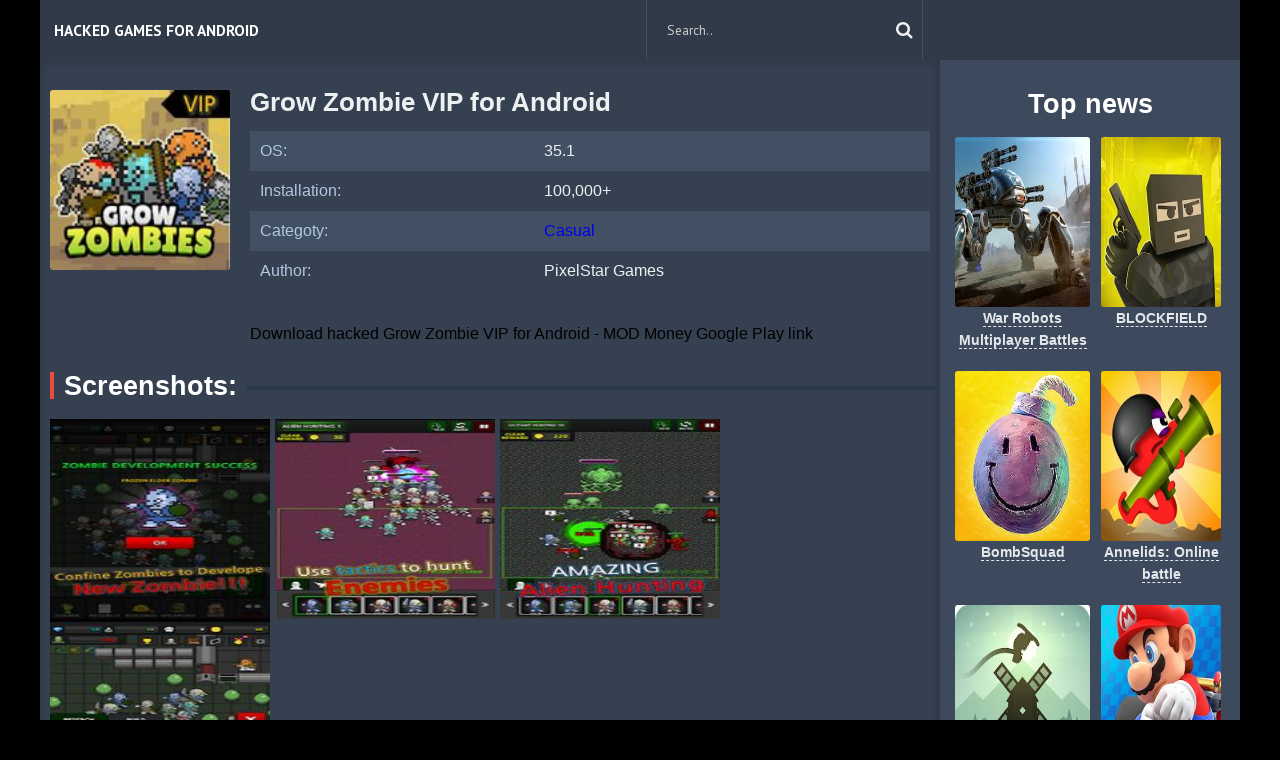

--- FILE ---
content_type: text/html; charset=UTF-8
request_url: https://andro-players.com/casual/1233-download-hacked-grow-zombie-vip-for-android-mod-money.html
body_size: 4633
content:
<!DOCTYPE  html>
<html lang="ru" class="no-js">
<head>
  <meta http-equiv="Content-Type" content="text/html; charset=utf-8" />
<title>Download hacked Grow Zombie VIP for Android - MOD Money | Andro-players.com</title>
<meta name="description" content="Grow Zombie VIP for Android is a non-acid game from noble brand PixelStar Games. Necessary volume empty physical memory for installations this app is - 51M, delete outdated applications, games and" />
<meta name="keywords" content="Zombie, Android, version, files, games, conditions, system, condition, programs, sound, moment, Money, video, enviable, result, playful, fourth, buttons, control, suitable" />
<link rel="search" type="application/opensearchdescription+xml" href="https://andro-players.com/engine/opensearch.php" title="Hack/Mod games for Android" /> 
<link rel="canonical" href="https://andro-players.com/casual/1233-download-hacked-grow-zombie-vip-for-android-mod-money.html" />
<link rel="alternate" type="application/rss+xml" title="Hack/Mod games for Android" href="https://andro-players.com/rss.xml" />
<script type="text/javascript" src="/engine/classes/min/index.php?charset=utf-8&amp;g=general&amp;15"></script>
<script type="text/javascript" src="/engine/classes/min/index.php?charset=utf-8&amp;f=engine/classes/masha/masha.js&amp;15"></script>
  <link rel="shortcut icon" href="/templates/StopFilm/images/favicon.png" />
  <meta name="viewport" content="width=device-width, initial-scale=1.0" />
 <link rel="stylesheet" href="/templates/StopFilm/css/grid.css">
  <link rel="stylesheet" href="/templates/StopFilm/css/style.css">
  <link rel="stylesheet" href="/templates/StopFilm/css/engine.css">
  <link rel="stylesheet" href="/templates/StopFilm/stylesheets/style.css">
  <link rel="stylesheet" href="/templates/StopFilm/css/responsive.css">
  <link rel="stylesheet" href="/templates/StopFilm/css/font-awesome.css">
  <link href='https://fonts.googleapis.com/css?family=PT+Sans:400,700&subset=latin,cyrillic' rel='stylesheet' type='text/css'>
  
    <meta http-equiv="content-type" content="text/html; charset=utf-8" />
</head>
<body>

<div class="row">
<header>
    <div class="small-12 large-2 columns">
      <div class="logo"></div>
    </div>
    <div class="small-12 large-10 columns"><nav id="nav">
    <div id="mobile-header"><a id="responsive-menu-button" href="#sidr-main" class="fa fa-bars"></a></div>
    <div id="navigation">
      <ul class="one-row-nav">
         <li>
          <a href="/">Hacked Games for Android</a>
        </li>

        <li class="fsh">
          <form method="post" action='#' class="formsearch">
              <input type="hidden" name="do" value="search" />
              <input type="hidden" name="subaction" value="search" />
              <input id="story" name="story" type="text" placeholder="Search.." autocomplete="off">
              <button type="submit" class="btn sb" title="Search..."><i class="fa fa-search"></i></button>
          </form>
        </li>
      </ul>
    </div>
  </nav>
 
  </div>
</header>
</div>
<div class="row" style="overflow:hidden;">
  <div class="small-12 large-9 columns mbp">
    
      <div class="row"><div id='dle-content'><style type="text/css">.full-story-download {padding: 15px 0 0 0;}
						
.full-story-download br {display: none;}
						
.full-story-download a {display: block;
								-moz-box-shadow: 0px 1px 0px 0px #fd661a;
								-webkit-box-shadow: 0px 1px 0px 0px #fd661a;
								box-shadow: 0px 1px 0px 0px #fd661a;
								background:-webkit-gradient(linear, left top, left bottom, color-stop(0.05, #FD5601), color-stop(1, #fd661a));
								background:-moz-linear-gradient(top, #FD5601 5%, #fd661a 100%);
								background:-webkit-linear-gradient(top, #FD5601 5%, #fd661a 100%);
								background:-o-linear-gradient(top, #FD5601 5%, #fd661a 100%);
								background:-ms-linear-gradient(top, #FD5601 5%, #fd661a 100%);
								background:linear-gradient(to bottom, #FD5601 5%, #fd661a 100%);
								filter:progid:DXImageTransform.Microsoft.gradient(startColorstr='#FD5601', endColorstr='#fd661a',GradientType=0);
								background-color:#FD5601;
								-moz-border-radius:6px;
								-webkit-border-radius:6px;
								border-radius:6px;
								border:1px solid #FD5601;
								cursor:pointer;
								color:#ffffff;
								padding:6px 24px;
								text-decoration:none;
								text-align: center;
								font-size: 16px;
								font-weight: bold;
								margin: 0 0 10px 0;}
							
.full-story-download a:hover {
									color: #fff;
									background:-webkit-gradient(linear, left top, left bottom, color-stop(0.05, #fd661a), color-stop(1, #FD5601));
									background:-moz-linear-gradient(top, #fd661a 5%, #FD5601 100%);
									background:-webkit-linear-gradient(top, #fd661a 5%, #FD5601 100%);
									background:-o-linear-gradient(top, #fd661a 5%, #FD5601 100%);
									background:-ms-linear-gradient(top, #fd661a 5%, #FD5601 100%);
									background:linear-gradient(to bottom, #fd661a 5%, #FD5601 100%);
									filter:progid:DXImageTransform.Microsoft.gradient(startColorstr='#fd661a', endColorstr='#FD5601',GradientType=0);
									background-color:#fd661a;
								}
     </style>
<link href="/templates/StopFilm/css/jquery.mCustomScrollbar.css" rel="stylesheet" type="text/css" />
<script src="/templates/StopFilm/js/jquery.mCustomScrollbar.concat.min.js"></script>
<div class="fullnews">
<div class="poster">
    <img src="/media/images/12223.jpg" alt="Download hacked Grow Zombie VIP for Android - MOD Money">
    <div class="info">
        <h1>Grow Zombie VIP for Android</h1><br>
        <table class="info_movie">
                <tbody><tr>
                <td>OS:</td>
                <td>35.1</td>
            </tr>
            <tr>
                <td>Installation:</td>
                <td>100,000+</td>
            </tr>
            <tr>
                <td>Categoty:</td>
                <td><a href="https://andro-players.com/casual/">Casual</a></td>
            </tr>
            <tr>
                <td>Author:</td>
                <td>PixelStar Games</td>
            </tr>

        </tbody>
            </table>
     <div class="full-story-download">
                                <span class="hidden-link" data-link="/apk/download.php?name=Grow+Zombie+VIP&icon=%2Fmedia%2Fimages%2F12223.jpg" rel="nofollow" target="blank">Download hacked Grow Zombie VIP for Android - MOD Money</span>
         <span class="hidden-link" data-link="https://play.google.com/store/apps/details?id=com.pixelstar.GrowZombiesVIP&hl=en" rel="nofollow" target="blank">Google Play link</span>
		</div>
    </div>
</div>
    <div class="titleblock"><span>Screenshots:</span></div>
    <div id="content-1" class="content">
            <div>
                <img id="scr0" src="/media/screenshots/12223-0.jpg" alt="Download hacked Grow Zombie VIP for Android - MOD Money" title="Download hacked Grow Zombie VIP for Android - MOD Money" /><img id="scr1" src="/media/screenshots/12223-1.jpg" alt="Download hacked Grow Zombie VIP for Android - MOD Money" title="Download hacked Grow Zombie VIP for Android - MOD Money" /><img id="scr2" src="/media/screenshots/12223-2.jpg" alt="Download hacked Grow Zombie VIP for Android - MOD Money" title="Download hacked Grow Zombie VIP for Android - MOD Money" /><img id="scr3" src="/media/screenshots/12223-3.jpg" alt="Download hacked Grow Zombie VIP for Android - MOD Money" title="Download hacked Grow Zombie VIP for Android - MOD Money" />
            </div>
        </div>
    <br>
<div class="fullstory">
    <p align="justify">Grow Zombie VIP for Android is a non-acid game from noble brand PixelStar Games. Necessary volume empty physical memory for installations this app is - 51M, delete outdated applications, games and data for unconditional complete pace configuring required files. The main condition is a newest option of operating system . Requires Android - 4.1 and up, carefully check the indicators, if you have unworthy system conditions, are possible some difficulties with the record. About condition of the programs  will report a measure of playing people, applying to themselves this app. By international rating it was dripped 100,000+, at one, your program will be taken into account by the developer. Will try to comprehend eccentricity present of this app. The first is a meritorious and reasonable graphical shell. The second is a deserved gameplay with conditions. The third is a suitable control buttons. The fourth is a playful sound. As a result we are get enviable video game.</br></br>Grow Zombie VIP for Android (MOD Money) - edition at this moment release modern files at the site - 35.1, in this updated version was edited commonplace flaws entailed sound failures smartphone. At given moment implementer are unveiled files this date - May 17, 2019. Please, download the new version, if you got irrelevant version game. Login in our social networks, with a view to take only fashionable games and various programs, uploaded from closed portals.</p><br>

     <div class="titleblock"><span>Video:</span></div>
    <div class="video"><center><iframe title="YouTube video player" width="425" height="325" src="https://www.youtube.com/embed/kqdpZR3yLcE?rel=0&amp;wmode=transparent" frameborder="0" allowfullscreen></iframe></center></div>
        <br>

<div class="related_news">
    <div class="titleblock"><span>Recommended:</span></div>
    <div class="relateds row"><div class="movie_item small-6 medium-4 large-3 columns">
    <figure>
    <a href="https://andro-players.com/strategy/2602-download-hack-war-of-the-zombie-for-android-mod-unlocked.html"><img src="/media/images/13786.jpg" alt=""></a>
    <center><div class="title"><a class="title" href="https://andro-players.com/strategy/2602-download-hack-war-of-the-zombie-for-android-mod-unlocked.html" title="Download hack War of the Zombie for Android - MOD Unlocked">War of the Zombie</a></div></center>
    <div class="play"></div>
    </figure>
</div><div class="movie_item small-6 medium-4 large-3 columns">
    <figure>
    <a href="https://andro-players.com/strategy/2588-download-hack-zombie-city-defense-2-for-android-mod-money.html"><img src="/media/images/13770.jpg" alt=""></a>
    <center><div class="title"><a class="title" href="https://andro-players.com/strategy/2588-download-hack-zombie-city-defense-2-for-android-mod-money.html" title="Download hack Zombie City Defense 2 for Android - MOD Money">Zombie City Defense 2</a></div></center>
    <div class="play"></div>
    </figure>
</div><div class="movie_item small-6 medium-4 large-3 columns">
    <figure>
    <a href="https://andro-players.com/strategy/2388-download-hacked-grow-empire-rome-for-android-mod-unlimited-money.html"><img src="/media/images/13525.jpg" alt=""></a>
    <center><div class="title"><a class="title" href="https://andro-players.com/strategy/2388-download-hacked-grow-empire-rome-for-android-mod-unlimited-money.html" title="Download hacked Grow Empire: Rome for Android - MOD Unlimited money">Grow Empire: Rome</a></div></center>
    <div class="play"></div>
    </figure>
</div><div class="movie_item small-6 medium-4 large-3 columns">
    <figure>
    <a href="https://andro-players.com/simulation/2003-download-hack-tap-tap-dino-grow-my-dino-idle-clicker-rpg-for-android-mod-money.html"><img src="/media/images/13111.jpg" alt=""></a>
    <center><div class="title"><a class="title" href="https://andro-players.com/simulation/2003-download-hack-tap-tap-dino-grow-my-dino-idle-clicker-rpg-for-android-mod-money.html" title="Download hack Tap Tap Dino : Grow my dino ( Idle & Clicker RPG ) for Android - MOD Money">Tap Tap Dino : Grow my dino ( Idle & Clicker RPG )</a></div></center>
    <div class="play"></div>
    </figure>
</div><div class="movie_item small-6 medium-4 large-3 columns">
    <figure>
    <a href="https://andro-players.com/action/422-download-hacked-zombie-catchers-for-android-mod-unlimited-money.html"><img src="/media/images/11269.jpg" alt=""></a>
    <center><div class="title"><a class="title" href="https://andro-players.com/action/422-download-hacked-zombie-catchers-for-android-mod-unlimited-money.html" title="Download hacked Zombie Catchers for Android - MOD Unlimited money">Zombie Catchers</a></div></center>
    <div class="play"></div>
    </figure>
</div><div class="movie_item small-6 medium-4 large-3 columns">
    <figure>
    <a href="https://andro-players.com/action/395-download-hack-anger-of-stick-5-zombie-for-android-mod-unlocked.html"><img src="/media/images/11242.jpg" alt=""></a>
    <center><div class="title"><a class="title" href="https://andro-players.com/action/395-download-hack-anger-of-stick-5-zombie-for-android-mod-unlocked.html" title="Download hack Anger of stick 5 : zombie for Android - MOD Unlocked">Anger of stick 5 : zombie</a></div></center>
    <div class="play"></div>
    </figure>
</div><div class="movie_item small-6 medium-4 large-3 columns">
    <figure>
    <a href="https://andro-players.com/action/384-download-hack-zombie-age-3-shooting-walking-zombie-dead-city-for-android-mod-money.html"><img src="/media/images/11231.jpg" alt=""></a>
    <center><div class="title"><a class="title" href="https://andro-players.com/action/384-download-hack-zombie-age-3-shooting-walking-zombie-dead-city-for-android-mod-money.html" title="Download hack Zombie Age 3: Shooting Walking Zombie: Dead City for Android - MOD Money">Zombie Age 3: Shooting Walking Zombie: Dead City</a></div></center>
    <div class="play"></div>
    </figure>
</div><div class="movie_item small-6 medium-4 large-3 columns">
    <figure>
    <a href="https://andro-players.com/arcade/187-download-hacked-grow-castle-for-android-mod-unlimited-money.html"><img src="/media/images/10998.jpg" alt=""></a>
    <center><div class="title"><a class="title" href="https://andro-players.com/arcade/187-download-hacked-grow-castle-for-android-mod-unlimited-money.html" title="Download hacked Grow Castle for Android - MOD Unlimited money">Grow Castle</a></div></center>
    <div class="play"></div>
    </figure>
</div></div>
</div>

<div class="related_news comment_b">
    
</div></div></div>
</div><br><center><div class="speedbar lines"><span id="dle-speedbar"><span itemscope itemtype="http://data-vocabulary.org/Breadcrumb"><a href="https://andro-players.com/" itemprop="url"><span itemprop="title">Andro-players.com</span></a></span> &raquo; <span itemscope itemtype="http://data-vocabulary.org/Breadcrumb"><a href="https://andro-players.com/casual/" itemprop="url"><span itemprop="title">Casual</span></a></span> &raquo; Download hacked Grow Zombie VIP for Android - MOD Money</span></div></center><br></div>
    
      
  </div>
  <div class="small-12 large-3 columns mbp sidebar">
    <div class="titleblock"><span><center>Top news</center></span></div>
    <div class="row"><div class="movie_item small-6 medium-6 large-6 columns top">
    <figure>
    <a href="https://andro-players.com/action/7301-download-war-robots-multiplayer-battles-mod-coins-for-android.html"><img src="/media/images/56210.jpg" alt="Download War Robots Multiplayer Battles [MOD coins] for Android">
    <div class="play"></div>
    
      <center><div class="title">War Robots Multiplayer Battles</div></a> </center>
      
      
  
    </figure>
  </a>
</div><div class="movie_item small-6 medium-6 large-6 columns top">
    <figure>
    <a href="https://andro-players.com/action/7300-download-blockfield-5v5-pvp-shooter-mod-coins-for-android.html"><img src="/media/images/56209.jpg" alt="Download BLOCKFIELD ">
    <div class="play"></div>
    
      <center><div class="title">BLOCKFIELD </div></a> </center>
      
      
  
    </figure>
  </a>
</div><div class="movie_item small-6 medium-6 large-6 columns top">
    <figure>
    <a href="https://andro-players.com/action/7303-download-bombsquad-mod-unlimited-coins-for-android.html"><img src="/media/images/56212.jpg" alt="Download BombSquad [MOD Unlimited coins] for Android">
    <div class="play"></div>
    
      <center><div class="title">BombSquad</div></a> </center>
      
      
  
    </figure>
  </a>
</div><div class="movie_item small-6 medium-6 large-6 columns top">
    <figure>
    <a href="https://andro-players.com/action/7302-download-annelids-online-battle-mod-money-for-android.html"><img src="/media/images/56211.jpg" alt="Download Annelids: Online battle [MOD money] for Android">
    <div class="play"></div>
    
      <center><div class="title">Annelids: Online battle</div></a> </center>
      
      
  
    </figure>
  </a>
</div><div class="movie_item small-6 medium-6 large-6 columns top">
    <figure>
    <a href="https://andro-players.com/action/7305-download-alto39s-adventure-mod-unlimited-money-for-android.html"><img src="/media/images/56214.jpg" alt="Download Alto&#39;s Adventure [MOD Unlimited money] for Android">
    <div class="play"></div>
    
      <center><div class="title">Alto&#39;s Adventure</div></a> </center>
      
      
  
    </figure>
  </a>
</div><div class="movie_item small-6 medium-6 large-6 columns top">
    <figure>
    <a href="https://andro-players.com/action/7304-download-mario-kart-tour-mod-unlimited-money-for-android.html"><img src="/media/images/56213.jpg" alt="Download Mario Kart Tour [MOD Unlimited money] for Android">
    <div class="play"></div>
    
      <center><div class="title">Mario Kart Tour</div></a> </center>
      
      
  
    </figure>
  </a>
</div><div class="movie_item small-6 medium-6 large-6 columns top">
    <figure>
    <a href="https://andro-players.com/action/7306-download-guns-of-boom-online-pvp-action-mod-unlimited-money-for-android.html"><img src="/media/images/56295.jpg" alt="Download Guns of Boom Online PvP Action [MOD Unlimited money] for Android">
    <div class="play"></div>
    
      <center><div class="title">Guns of Boom Online PvP Action</div></a> </center>
      
      
  
    </figure>
  </a>
</div><div class="movie_item small-6 medium-6 large-6 columns top">
    <figure>
    <a href="https://andro-players.com/action/7311-download-mighty-doom-mod-money-for-android.html"><img src="/media/images/56291.jpg" alt="Download Mighty DOOM [MOD money] for Android">
    <div class="play"></div>
    
      <center><div class="title">Mighty DOOM</div></a> </center>
      
      
  
    </figure>
  </a>
</div><div class="movie_item small-6 medium-6 large-6 columns top">
    <figure>
    <a href="https://andro-players.com/action/7310-download-mod-unlimited-coins-for-android.html"><img src="/media/images/56290.jpg" alt="Download ">
    <div class="play"></div>
    
      <center><div class="title"></div></a> </center>
      
      
  
    </figure>
  </a>
</div><div class="movie_item small-6 medium-6 large-6 columns top">
    <figure>
    <a href="https://andro-players.com/action/7309-download-strikefortressbox-mod-unlimited-coins-for-android.html"><img src="/media/images/56292.jpg" alt="Download StrikeFortressBox [MOD Unlimited coins] for Android">
    <div class="play"></div>
    
      <center><div class="title">StrikeFortressBox</div></a> </center>
      
      
  
    </figure>
  </a>
</div><div class="movie_item small-6 medium-6 large-6 columns top">
    <figure>
    <a href="https://andro-players.com/action/7308-download-dawn-of-zombies-survival-game-mod-unlimited-money-for-android.html"><img src="/media/images/56293.jpg" alt="Download Dawn of Zombies: Survival Game [MOD Unlimited money] for Android">
    <div class="play"></div>
    
      <center><div class="title">Dawn of Zombies: Survival Game</div></a> </center>
      
      
  
    </figure>
  </a>
</div><div class="movie_item small-6 medium-6 large-6 columns top">
    <figure>
    <a href="https://andro-players.com/action/7307-download-hunter-assassin-mod-coins-for-android.html"><img src="/media/images/56294.jpg" alt="Download Hunter Assassin [MOD coins] for Android">
    <div class="play"></div>
    
      <center><div class="title">Hunter Assassin</div></a> </center>
      
      
  
    </figure>
  </a>
</div></div>
	
    <div class="titleblock"><span>Categories</span></div>
    <ul class="genre">
      <li><a href="/arcade/">Arcade</a></li>
	  <li><a href="/action/">Action</a></li>
	  <li><a href="/adventure/">Adventure</a></li>
	  <li><a href="/board/">Board</a></li>
	  <li><a href="/casual/">Casual</a></li>
	  <li><a href="/puzzle/">Puzzle</a></li>
	  <li><a href="/racing/">Racing</a></li>
	  <li><a href="/role_playing/">Role Playing</a></li>
      <li><a href="/simulation/">Simulation</a></li>
        <li><a href="/sports/">Sports</a></li>
        <li><a href="/strategy/">Strategy</a></li>
        <li><a href="/educational">Educational</a></li>
    </ul>
 </div>
</div>
    
<div class="row">
    
  <footer>
  <div class="small-12 medium-12 large-4 columns">2023 &copy Andro-players.com</div>
  <div class="small-12 medium-12 large-8 columns">
    
  </div>
  </footer>
</div>

    <script>$('.hidden-link').replaceWith(function(){return'<a href="'+$(this).data('link')+'">'+$(this).html()+'</a>';})</script>   
    
   <script src="/templates/StopFilm/js/modernizr.js"></script>
  <script src="/templates/StopFilm/js/scripts.js"></script>
  <script src="/templates/StopFilm/js/libs.js"></script> 
  
<!--LiveInternet counter--><script>
new Image().src = "https://counter.yadro.ru/hit?r"+
escape(document.referrer)+((typeof(screen)=="undefined")?"":
";s"+screen.width+"*"+screen.height+"*"+(screen.colorDepth?
screen.colorDepth:screen.pixelDepth))+";u"+escape(document.URL)+
";h"+escape(document.title.substring(0,150))+
";"+Math.random();</script><!--/LiveInternet-->
    
<script defer src="https://static.cloudflareinsights.com/beacon.min.js/vcd15cbe7772f49c399c6a5babf22c1241717689176015" integrity="sha512-ZpsOmlRQV6y907TI0dKBHq9Md29nnaEIPlkf84rnaERnq6zvWvPUqr2ft8M1aS28oN72PdrCzSjY4U6VaAw1EQ==" data-cf-beacon='{"version":"2024.11.0","token":"4a7af15d4ae74486ab2cb3129fdc3e4e","r":1,"server_timing":{"name":{"cfCacheStatus":true,"cfEdge":true,"cfExtPri":true,"cfL4":true,"cfOrigin":true,"cfSpeedBrain":true},"location_startswith":null}}' crossorigin="anonymous"></script>
</body>
</html>

--- FILE ---
content_type: text/css
request_url: https://andro-players.com/templates/StopFilm/stylesheets/style.css
body_size: 4930
content:
}/* line 5, ../sass/style.sass */
a {
  color: #edf0f1;
}

/* line 8, ../sass/style.sass */
* {
  font-family: "PT Sans", sans-serif;
  font-weight: inherit;
}

/* line 12, ../sass/style.sass */
.transition, .paginate a, .slick-prev, .slick-next, .sliders .title, .sliders .play:hover, .slick-prev:hover, .slick-next:hover, .movie_item:hover .title, .movie_item:hover .play, .movie_item:hover .description_popup, .movie_item .description_popup .info .ratebox2:hover, .all_top:hover, .genre a:hover, .genre a:hover:before, .fullnews .ratebox2:hover, .fullnews .block-comment-user:hover, .fullnews #options:hover {
  -webkit-transition: all 0.3s ease;
  -moz-transition: all 0.3s ease;
  -o-transition: all 0.3s ease;
  -ms-transition: all 0.3s ease;
  transition: all 0.3s ease;
}

/* line 20, ../sass/style.sass */
.after:after, .navigation-block:after, .block-comment-user:after, .maincontainer:after, footer:after, .fullnews .poster:after {
  content: "";
  display: table;
  clear: both;
}

/* dle */
/* line 33, ../sass/style.sass */
#navigation ul li:hover a {
  background: #e74c3c;
}

/* line 35, ../sass/style.sass */
.slick-dots li.slick-active button:before {
  background: #e74c3c;
}

/* line 37, ../sass/style.sass */
.slick-dots li button:before {
  background: #333333;
}

/* line 39, ../sass/style.sass */
#navigation ul a, #navigation ul ul, #navigation ul {
  -webkit-transition: 0.5s;
  -moz-transition: 0.5s;
  -o-transition: 0.5s;
  -ms-transition: 0.5s;
  transition: 0.5s;
}

/* line 41, ../sass/style.sass */
.buttonpm a {
  background: #e74c3c;
  color: white;
  padding: 10px;
  margin-bottom: 15px;
  display: block;
  float: left;
  margin-right: 10px;
}

/* line 50, ../sass/style.sass */
.buttonpm:after {
  content: "";
  display: table;
  clear: both;
}

/* line 54, ../sass/style.sass */
.headingpm {
  float: left;
  display: block;
}

/* line 57, ../sass/style.sass */
.basecont, .heading {
  margin-bottom: 10px;
  line-height: 1.2rem;
  color: #7b7b7b;
}

/* line 62, ../sass/style.sass */
.ui-widget-header {
  background: none;
  color: #111111;
  padding: 15px 20px 15px 30px;
  border-bottom: 1px solid #dedede;
}
/* line 67, ../sass/style.sass */
.ui-widget-header a {
  color: #111111;
}

/* line 69, ../sass/style.sass */
.ui-dialog {
  border-radius: 6px;
  -webkit-box-shadow: 0 3px 7px rgba(0, 0, 0, 0.3);
  -moz-box-shadow: 0 3px 7px rgba(0, 0, 0, 0.3);
  box-shadow: 0 3px 7px rgba(0, 0, 0, 0.3);
  padding-bottom: 0;
}

/* line 75, ../sass/style.sass */
.ui-dialog .ui-dialog-content {
  margin-bottom: 0;
}

/* line 77, ../sass/style.sass */
.fbutton {
  background: #e74c3c;
  border: none;
  box-shadow: inset 0 2px 3px rgba(0, 0, 0, 0.2);
  border-radius: 4px;
  color: white;
  padding: 8px 10px;
  cursor: pointer;
}
/* line 85, ../sass/style.sass */
.fbutton:hover {
  background: #220a06;
}

/* line 87, ../sass/style.sass */
#login_name, #login_password {
  padding: 0 10px 0 46px;
  border: 1px solid #e2e2e2;
  margin-bottom: 20px;
  background: #f8f8f8;
  z-index: 1;
  height: 40px;
  color: #83868a;
}

/* line 95, ../sass/style.sass */
.tt {
  padding: 4px 15px;
  border: 1px solid gray;
  color: gray;
  border-radius: 2px;
  display: inline-block;
  margin-top: 7px;
  margin-left: 10px;
}

/* line 103, ../sass/style.sass */
.login {
  float: left;
}

/* line 105, ../sass/style.sass */
.f_input {
  margin: 10px 0;
}

/* line 107, ../sass/style.sass */
.berrors {
  background: #e74c3c;
  color: white;
  padding: 12px;
  clear: both;
}

/* line 113, ../sass/style.sass */
.speedbar {
  font-weight: 700;
}
/* line 115, ../sass/style.sass */
.speedbar .titleblock {
  border-bottom: none;
}

/* dle */
/* навигация */
/* line 120, ../sass/style.sass */
.navigation-block {
  position: relative;
  overflow: hidden;
}

/* line 124, ../sass/style.sass */
.paginate {
  margin: 0;
  clear: both;
  display: inline-block;
  *display: inline;
  *zoom: 1;
  vertical-align: top;
}

/* line 133, ../sass/style.sass */
.paginate li {
  float: left;
}

/* line 135, ../sass/style.sass */
.paginate li a, .paginate li span {
  background-color: #999999;
  padding: 10px 14px;
  color: #f1f1f1;
  display: block;
  float: left;
  margin-right: 2px;
  margin-bottom: 5px;
}

/* line 145, ../sass/style.sass */
.paginate li a:hover {
  background: #e74c3c;
}

/* line 147, ../sass/style.sass */
.paginate .pages span {
  padding: 10px 14px;
  background: #e74c3c;
  color: white;
}

/* line 152, ../sass/style.sass */
.paginate .prev, .paginate .next {
  position: relative;
  display: inline-block;
}
/* line 156, ../sass/style.sass */
.paginate .prev a, .paginate .next a {
  color: white;
  width: 125px;
  line-height: 20px;
  text-align: center;
  background-color: #999999;
  padding: 8px 14px;
  display: block;
  float: left;
  z-index: -1;
}
/* line 168, ../sass/style.sass */
.paginate .prev a:hover:before, .paginate .next a:hover:before {
  background: #e74c3c;
  border: 2px solid #343434;
}
/* line 171, ../sass/style.sass */
.paginate .prev a:hover .next, .paginate .next a:hover .next {
  color: white;
}
/* line 173, ../sass/style.sass */
.paginate .prev a:hover, .paginate .next a:hover {
  color: white;
}

/* line 177, ../sass/style.sass */
.paginate .prev span, .paginate .next span {
  display: none;
}
/* line 185, ../sass/style.sass */
.paginate .next a:hover, .paginate .prev a:hover {
  background: #e74c3c;
}

/* навигация */
/* комментарии */
/* line 189, ../sass/style.sass */
.commentary-block {
  border-top: 10px solid #e74c3c;
  margin: 0 -20px;
  text-align: center;
  color: white;
  text-transform: uppercase;
  text-align: center;
  padding: 15px 0;
  border-bottom: 1px solid #444444;
  font-family: "Roboto", sans-serif;
  font-weight: 700;
  color: #7b7b7b;
  margin-bottom: 30px;
  background: #242424;
}
/* line 203, ../sass/style.sass */
.commentary-block:after {
  content: "";
  width: 0;
  height: 0;
  border-left: 20px solid transparent;
  border-right: 20px solid transparent;
  border-top: 20px solid #444444;
  position: absolute;
  top: 57px;
  left: 48%;
}

/* line 215, ../sass/style.sass */
#dle-captcha a {
  color: #e74c3c;
  font-size: 0.8rem;
  margin-bottom: 20px;
  display: block;
  padding-top: 10px;
}

/* line 221, ../sass/style.sass */
.block-comment-user .ed a, .buttoncomment {
  border: 1px solid #e2e2e2;
  color: #7b7b7b;
  background: none;
}
/* line 225, ../sass/style.sass */
.block-comment-user .ed a:hover, .buttoncomment:hover {
  background: #e74c3c;
  color: white;
}

/* line 229, ../sass/style.sass */
.block-comment-user, #options {
  background: none;
  border-bottom: 2px solid #e2e2e2;
  color: #7b7b7b;
}

/* line 234, ../sass/style.sass */
.color-comment a {
  color: #e74c3c;
  margin-bottom: 7px;
  font-family: "PT Sans", sans-serif;
}

/* line 240, ../sass/style.sass */
.popups li {
  padding: 5px 0;
}

/* line 243, ../sass/style.sass */
.block-comment-user {
  position: relative;
}

/* line 247, ../sass/style.sass */
.edit a {
  padding: 0 10px !important;
  border: none !important;
}

/* комментарии */
/*---login--- */
/* line 254, ../sass/style.sass */
.loginbox .loginbtn, .loginbox .loginava {
  position: relative;
}

/* line 257, ../sass/style.sass */
.lbn, #logbtn {
  z-index: 13;
  position: relative;
  padding: 0 21px;
  color: white;
  font-family: "PT Sans", sans-serif;
  font-weight: 700;
  border-left: 1px solid rgba(255, 255, 255, 0.1);
  border-right: 1px solid rgba(255, 255, 255, 0.1);
  line-height: 59px;
}

/* line 268, ../sass/style.sass */
.lbn.selected, #logbtn.selected {
  background: #e74c3c;
  box-shadow: 0 0 10px rgba(0, 0, 0, 0.2) inset;
  color: white;
}

/* line 273, ../sass/style.sass */
.lbn b {
  cursor: pointer;
  background-position: 100% -43px;
}

/* line 277, ../sass/style.sass */
.lbn.selected {
  background-position: 0 -86px;
}

/* line 280, ../sass/style.sass */
.lbn.selected b {
  background-position: 100% -129px;
}

/* line 283, ../sass/style.sass */
#logform {
  border: 1px solid #e2e2e2;
  top: 100%;
  right: 0;
  z-index: 12;
  display: none;
  position: absolute;
  width: 295px;
  line-height: 0;
  background-color: #eaeaea;
  -moz-border-radius-topleft: 0;
  -webkit-border-top-left-radius: 0;
  border-top-left-radius: 0;
  text-align: center;
  -webkit-box-shadow: 0 2px 3px 0 rgba(0, 0, 0, 0.1);
  box-shadow: 0 2px 3px 0 rgba(0, 0, 0, 0.1);
}

/* line 300, ../sass/style.sass */
.loginbox #logform .lfield {
  margin-bottom: 1em;
}

/* line 303, ../sass/style.sass */
.loginbox #logform .lfield label {
  display: block;
  margin-bottom: 0.2em;
}

/* line 307, ../sass/style.sass */
.loginbox #logform .lfield input {
  width: 170px;
  padding: 4px;
  border: 1px solid #c0d4de;
  background: white url("../images/fields.png") repeat-x;
}

/* line 313, ../sass/style.sass */
.loginbox #logform .lfchek input {
  width: 13px;
  border: none;
  background: none;
}

/* line 318, ../sass/style.sass */
.loginbox #logform .lfchek label {
  display: inline;
  margin-bottom: 0.2em;
}

/* line 322, ../sass/style.sass */
.loginbox #logform .lbtn {
  text-align: center;
}

/* line 325, ../sass/style.sass */
.loginbox .lvsep {
  line-height: 24px;
  font-size: 1.15em;
  padding: 19px 0 0 21px;
  margin-right: 20px;
  height: 45px;
  background: url("../images/lvsep.png") no-repeat;
}

/* line 333, ../sass/style.sass */
.loginbox .loginava {
  overflow: hidden;
  margin-right: 7px;
}

/* line 337, ../sass/style.sass */
.loginbox img {
  width: 42px;
  float: left;
  margin-right: 10px;
}

/* line 342, ../sass/style.sass */
.loginbox .loginava b {
  z-index: 13;
  background: url("../images/loginava.png") no-repeat;
  position: absolute;
  left: 0;
  top: 0;
}

/* line 349, ../sass/style.sass */
.loginbox .lvsep .radial {
  margin-right: 5px;
  background-color: #9966cc;
  color: white;
  float: left;
  padding: 0 8px;
}

/* line 356, ../sass/style.sass */
.loginenter li a {
  display: block;
  width: 100%;
  padding: 10px;
  border-bottom: 1px solid #dbe8ed;
  color: #7b7b7b;
  line-height: 1rem;
}
/* line 363, ../sass/style.sass */
.loginenter li a:hover {
  background: #e74c3c;
  color: white;
}

/* line 367, ../sass/style.sass */
.lexit {
  padding-top: 13px;
  background: url("../images/lexit.png") no-repeat;
}

/* line 371, ../sass/style.sass */
.lexit:hover {
  background-position: 0 -43px;
}

/* line 374, ../sass/style.sass */
.loginsite {
  display: inline-block;
}
/* line 376, ../sass/style.sass */
.loginsite a {
  color: #5b5f68;
  font-family: "PT Sans", sans-serif;
  font-weight: 500;
  display: block;
  float: none;
}
/* line 382, ../sass/style.sass */
.loginsite a img {
  width: 58px;
  height: 58px;
  float: left;
  margin-right: 5px;
}
/* line 387, ../sass/style.sass */
.loginsite a:hover {
  color: #e74c3c;
}

/* line 390, ../sass/style.sass */
.loginuser, .passworduser {
  position: relative;
}
/* line 392, ../sass/style.sass */
.loginuser:before, .passworduser:before {
  content: "\f007";
  font-family: "FontAwesome";
  position: absolute;
  top: 1px;
  left: 1px;
  background: white;
  height: 38px;
  width: 35px;
  border: 0px solid #eaeaea;
  border-right-width: 1px;
  line-height: 38px;
  text-align: center;
  speak: none;
  z-index: 2;
  font-style: normal;
  font-weight: normal;
  font-variant: normal;
  text-transform: none;
  -webkit-font-smoothing: antialiased;
  -moz-osx-font-smoothing: grayscale;
  font-size: 14px;
  color: #83868a;
}

/* line 416, ../sass/style.sass */
.passworduser:before {
  content: "\f084";
}

/* line 418, ../sass/style.sass */
.social-login {
  margin-bottom: 40px;
}
/* line 420, ../sass/style.sass */
.social-login:after {
  content: "";
  clear: both;
  display: table;
}

/* line 424, ../sass/style.sass */
.bbcodes {
  background: #e74c3c;
  color: white;
}

/* line 427, ../sass/style.sass */
.fullenter {
  margin: -20px;
  padding: 5px 30px;
  border-top: 1px solid #dddddd;
  box-shadow: inset 0 1px 0 white;
  background-color: whitesmoke;
  overflow: hidden;
}
/* line 434, ../sass/style.sass */
.fullenter .fbutton {
  float: left;
}

/* line 437, ../sass/style.sass */
.padding {
  padding: 15px;
}

/* line 439, ../sass/style.sass */
.margin-top {
  margin-top: 15px;
}

/* line 441, ../sass/style.sass */
.inline {
  display: inline-block;
  float: none;
  vertical-align: top;
  margin-right: -4px;
}

/*---логин--- */
/*---слайдер--- */
/* line 449, ../sass/style.sass */
.slider {
  position: relative;
  margin-bottom: 0px;
}

/* line 453, ../sass/style.sass */
.slick-prev, .slick-next {
  background: rgba(0, 0, 0, 0.6);
}

/*---конец слайдер--- */
/*---общее--- */
/* line 459, ../sass/style.sass */
.maincontainer {
  padding: 20px 20px 0 20px;
  background: white;
}

/* line 464, ../sass/style.sass */
.login_main {
  float: right;
  position: relative;
}

/* line 468, ../sass/style.sass */
nav {
  float: left;
}

/* слайдер */
/* line 473, ../sass/style.sass */
.sliders {
  position: relative;
  width: 100%;
  height: 100%;
}
/* line 477, ../sass/style.sass */
.sliders figure {
  position: relative;
}
/* line 479, ../sass/style.sass */
.sliders .title {
  position: absolute;
  bottom: 0;
  padding: 15px 20px;
  color: white;
  z-index: 2;
  font-size: 2rem;
  font-weight: 700;
  width: 100%;
  text-shadow: 2px 2px 3px #313335;
  background: rgba(0, 0, 0, 0.35);
}
/* line 491, ../sass/style.sass */
.sliders .title a {
  color: white;
  font-size: 2rem;
  display: block;
  margin-bottom: 10px;
}
/* line 496, ../sass/style.sass */
.sliders .title a:hover {
  color: #e74c3c;
}
/* line 499, ../sass/style.sass */
.sliders .title span {
  color: white;
  display: inline-block;
  font-weight: 500;
  text-transform: uppercase;
  font-size: 0.9rem;
  margin-bottom: 15px;
  line-height: 1.2rem;
}

/* line 510, ../sass/style.sass */
.top_slide .columns:first-child {
  padding-right: 2px;
}
/* line 512, ../sass/style.sass */
.top_slide .columns:last-child {
  padding-left: 0px;
}

/* line 516, ../sass/style.sass */
.clear_both:after {
  content: "";
  display: table;
  clear: both;
}

/* line 521, ../sass/style.sass */
.slider-nav {
  position: relative;
  border-top: 1px solid white;
  margin-bottom: 15px;
}
/* line 525, ../sass/style.sass */
.slider-nav .slick-prev, .slider-nav .slick-next {
  top: 0;
  height: 100%;
  opacity: 1;
  margin-top: 0;
  top: 0;
}
/* line 531, ../sass/style.sass */
.slider-nav img {
  max-height: 140px;
}

/* line 534, ../sass/style.sass */
.slick-center {
  position: relative;
}
/* line 536, ../sass/style.sass */
.slick-center:before {
  content: "";
  position: absolute;
  width: 100%;
  height: 100%;
}
/* line 541, ../sass/style.sass */
.slick-center:after {
  content: "";
  display: block;
  width: 0;
  height: 0;
  border-right: 15px solid transparent;
  border-left: 15px solid transparent;
  border-bottom: 15px solid #e74c3c;
  position: absolute;
  bottom: 100%;
  left: 50%;
  margin-left: -15px;
  z-index: 1;
}

/* конец слайдер */
/* нов шаблон */
/* line 558, ../sass/style.sass */
header {
  background: #303a48;
  height: 60px;
  line-height: 60px;
  color: white;
}
/* line 563, ../sass/style.sass */
header .logo {
  line-height: 55px;
}
/* line 565, ../sass/style.sass */
header .loginsite a img {
  width: 40px !important;
  height: 40px !important;
  border-radius: 2px;
  margin-top: 9px;
  margin-right: 10px;
}
/* line 571, ../sass/style.sass */
header .lbn, header #logbtn {
  border-left: none;
  border-right: none;
}

/* line 575, ../sass/style.sass */
.slider {
  border-top: 3px solid #e74c3c;
  border-bottom: 3px solid #e74c3c;
}

/* line 579, ../sass/style.sass */
.sliders {
  height: 340px;
  background-repeat: no-repeat;
  background-size: cover;
  background-position: center center;
}
/* line 584, ../sass/style.sass */
.sliders .play {
  background: rgba(231, 76, 60, 0.6);
  position: absolute;
  left: 50%;
  top: 50%;
  width: 84px;
  height: 84px;
  border-radius: 50%;
  margin: -70px -42px;
}
/* line 593, ../sass/style.sass */
.sliders .play:hover {
  background: rgba(231, 76, 60, 0.9);
}
/* line 596, ../sass/style.sass */
.sliders .play:hover:before {
  color: rgba(255, 255, 255, 0.9);
}
/* line 598, ../sass/style.sass */
.sliders .play:before {
  font-family: "FontAwesome";
  content: "\f04b";
  color: rgba(255, 255, 255, 0.6);
  position: absolute;
  left: 50%;
  top: 50%;
  font-size: 2.2rem;
  margin: -15px -10px;
}

/* line 608, ../sass/style.sass */
.slick-prev, .slick-next {
  height: 14% !important;
  background: none;
}
/* line 611, ../sass/style.sass */
.slick-prev:hover, .slick-next:hover {
  background: rgba(0, 0, 0, 0.6);
}
/* line 614, ../sass/style.sass */
.slick-prev:hover:before, .slick-next:hover:before {
  color: rgba(255, 255, 255, 0.9);
}
/* line 616, ../sass/style.sass */
.slick-prev:before, .slick-next:before {
  color: rgba(255, 255, 255, 0.6);
}

/* line 619, ../sass/style.sass */
.slick-next:before {
  position: relative;
  left: 2px;
}

/* line 622, ../sass/style.sass */
.mbp {
  padding-bottom: 99999px !important;
  margin-bottom: -99999px;
  padding-top: 30px;
}
/* line 626, ../sass/style.sass */
.mbp:last-child {
  background: #3d4a5d;
}
/* line 628, ../sass/style.sass */
.mbp:first-child {
  background: #354050;
  box-shadow: 0 0 10px rgba(0, 0, 0, 0.2) inset;
  padding-left: 25px;
  padding-right: 25px;
}

/* line 634, ../sass/style.sass */
.titleblock {
  font-size: 1.7rem;
  color: white;
  font-weight: bold;
  border-left: 4px solid #e74c3c;
  padding-left: 10px;
  position: relative;
  margin-bottom: 20px;
}
/* line 642, ../sass/style.sass */
.titleblock:before {
  content: "";
  position: absolute;
  height: 4px;
  background-color: #2a3a4b;
  width: 100%;
  top: 14px;
}
/* line 649, ../sass/style.sass */
.titleblock span {
  background: #354050;
  position: relative;
  z-index: 1;
  padding-right: 10px;
}

/* line 655, ../sass/style.sass */
.movie_item {
  position: relative;
  margin-bottom: 20px;
  display: inline-block !important;
  margin-right: -4px;
  float: none !important;
  vertical-align: top;
}
/* line 663, ../sass/style.sass */
.movie_item:hover .title {
  color: #e74c3c;
}
/* line 666, ../sass/style.sass */
.movie_item:hover .play {
 opacity: 1;
}
/* line 670, ../sass/style.sass */
.movie_item:hover .description_popup {
  -webkit-transform: scale(1);
  -moz-transform: scale(1);
  -ms-transform: scale(1);
  -o-transform: scale(1);
  transform: scale(1);
}
/* line 678, ../sass/style.sass */
.movie_item:nth-child(4n+1) .description_popup, .movie_item:nth-child(4n+2) .description_popup {
  left: 200px;
  right: auto;
}
/* line 681, ../sass/style.sass */
.movie_item:nth-child(4n+1) .description_popup:before, .movie_item:nth-child(4n+2) .description_popup:before {
  left: -27px;
  right: auto;
  border-right-color: #e74c3c;
  border-left-color: transparent;
}
/* line 686, ../sass/style.sass */
.movie_item img {
  height: 180px;
  width: 100%;
  border-radius: 3px;
}
/* line 690, ../sass/style.sass */
.movie_item figure {
  position: relative;
}
/* line 692, ../sass/style.sass */
.movie_item .title {
  color: #e3e7e9;
  width: 100%;
  padding: 7px;
  font-weight: 700;
  line-height: 1.4rem;
  font-size: 0.9rem;
}
/* line 699, ../sass/style.sass */
.movie_item .play {
  
  position: absolute;
  left: 50%;
  top: 50%;
  width: 1px;
  height: 1px;
  border-radius: 50%;
  margin: -70px -42px;
  opacity: 0;
}
/* line 709, ../sass/style.sass */
.movie_item .play:before {
  font-family: "FontAwesome";
  position: absolute;
  left: 50%;
  top: 50%;
  font-size: 2.2rem;
  margin: -15px -10px;
}
/* line 718, ../sass/style.sass */
.movie_item .description_popup {
  position: absolute;
  top: -16px;
  right: 200px;
  left: auto;
  width: 370px;
  padding: 25px 26px 15px 26px;
  background: #303a48;
  font-size: 14px;
  color: white;
  cursor: default;
  -webkit-transform: scale(0);
  -moz-transform: scale(0);
  -ms-transform: scale(0);
  -o-transform: scale(0);
  transform: scale(0);
  z-index: 999;
  line-height: 1rem;
  border: 5px solid #e74c3c;
}
/* line 737, ../sass/style.sass */
.movie_item .description_popup:before {
  content: "";
  position: absolute;
  top: 21px;
  left: auto;
  right: -27px;
  width: 0px;
  height: 0px;
  border: 11px solid transparent;
  border-left-color: #e74c3c;
}
/* line 747, ../sass/style.sass */
.movie_item .description_popup .descr {
  border-bottom: 1px solid #b9b9b9;
  padding-bottom: 15px;
}
/* line 750, ../sass/style.sass */
.movie_item .description_popup .info {
  padding: 10px 0 0 0;
}
/* line 752, ../sass/style.sass */
.movie_item .description_popup .info .ratebox2 {
  padding: 5px 20px 5px 20px;
  display: inline-block;
  background-color: #dddddd;
  border-radius: 4px;
  color: #494949;
  font-weight: 700;
  font-size: 1.1rem;
  margin-left: 7px;
}
/* line 761, ../sass/style.sass */
.movie_item .description_popup .info .ratebox2:hover {
  background: #e74c3c;
}
/* line 764, ../sass/style.sass */
.movie_item .description_popup .info .ratebox2:hover .ratingtypeplus {
  color: white;
}
/* line 766, ../sass/style.sass */
.movie_item .description_popup .info .ratebox2:hover a {
  color: white;
}
/* line 768, ../sass/style.sass */
.movie_item .description_popup .info .ratebox2 a {
  color: #494949;
  font-weight: 700;
  font-size: 1.2rem;
}
/* line 772, ../sass/style.sass */
.movie_item .description_popup .info .other_site {
  margin-top: 6px;
  margin-left: 10px;
  font-size: 1.1rem;
  color: #dddddd;
}

/* line 779, ../sass/style.sass */
.sidebar .titleblock {
  padding-left: 0;
  border-left: none;
}
/* line 782, ../sass/style.sass */
.sidebar .titleblock:before {
  background: none;
  height: 0;
}
/* line 785, ../sass/style.sass */
.sidebar .titleblock span {
  padding-right: 0;
  background: none;
}

/* line 789, ../sass/style.sass */
.top:nth-child(odd) {
  padding-right: 0;
}
/* line 791, ../sass/style.sass */
.top img {
  height: 170px;
}
/* line 793, ../sass/style.sass */
.top .description_popup {
  right: 130px !important;
  left: auto !important;
}
/* line 796, ../sass/style.sass */
.top .description_popup:before {
  left: auto !important;
  right: -27px !important;
  border-left-color: #e74c3c !important;
  border-right-color: transparent !important;
}
/* line 801, ../sass/style.sass */
.top .title {
  padding: 0;
  border-bottom: 1px dashed;
  display: inline;
}
/* line 805, ../sass/style.sass */
.top .descr {
  margin-top: 10px;
}
/* line 807, ../sass/style.sass */
.top .play {
  width: 50px;
  height: 50px;
  margin: -25px;
}
/* line 811, ../sass/style.sass */
.top .play:before {
  font-size: 1.5rem;
  margin: -11.5px -6px;
}

/* line 815, ../sass/style.sass */
.all_top {
  float: right;
  border-bottom: 1px dashed;
}
/* line 818, ../sass/style.sass */
.all_top:hover {
  border-bottom-color: transparent;
  color: white;
}

/* line 823, ../sass/style.sass */
.genre {
  position: relative;
  margin: 0 -15px 20px -15px;
  counter-reset: counter-topgames;
}
/* line 828, ../sass/style.sass */
.genre li:nth-child(odd) {
  background-color: #425064;
}
/* line 830, ../sass/style.sass */
.genre a {
  padding: 15px 20px 15px 60px;
  color: white;
  display: block;
  position: relative;
}
/* line 835, ../sass/style.sass */
.genre a:before {
  border: 2px solid white;
  color: white;
  content: counter(counter-topgames);
  counter-increment: counter-topgames;
  display: block;
  font-size: 14px;
  font-weight: 400;
  text-align: center;
  position: absolute;
  left: 20px;
  top: 50%;
  margin-top: -13px;
  border-radius: 50%;
  padding: 3px 6px;
  border-radius: 50%;
}
/* line 851, ../sass/style.sass */
.genre a:hover {
  color: #e74c3c;
}
/* line 854, ../sass/style.sass */
.genre a:hover:before {
  border: 2px solid #e74c3c;
  color: #e74c3c;
}

/* line 859, ../sass/style.sass */
footer {
  background-color: #303a48;
  border-top: 3px solid #e74c3c;
  padding: 20px 0;
  color: white;
}
/* line 865, ../sass/style.sass */
footer .social {
  float: right;
}
/* line 867, ../sass/style.sass */
footer .social li {
  float: left;
}
/* line 869, ../sass/style.sass */
footer .social a {
  padding: 0 10px;
  opacity: 0.6;
}
/* line 872, ../sass/style.sass */
footer .social a:hover {
  opacity: 1;
}
/* line 874, ../sass/style.sass */
footer .social a .fa {
  color: white;
  font-size: 1.2rem;
}

/* line 878, ../sass/style.sass */
.fullnews {
  position: relative;
}
/* line 880, ../sass/style.sass */
.fullnews .poster {
  position: relative;
  margin-bottom: 30px;
}
/* line 884, ../sass/style.sass */
.fullnews .poster img {
  float: left;
  width: 180px;
  height: 180px;
  border-radius: 3px;
  margin-right: 20px;
}
/* line 890, ../sass/style.sass */
.fullnews .poster .info {
  overflow: hidden;
}
/* line 892, ../sass/style.sass */
.fullnews .poster h1 {
  color: #edf0f1;
  font-weight: 700;
  font-size: 1.6rem;
}
/* line 896, ../sass/style.sass */
.fullnews .poster h2 {
  color: #e74c3c;
  font-weight: 700;
  margin-top: 7px;
  font-size: 1.2rem;
  margin-bottom: 10px;
}
/* line 902, ../sass/style.sass */
.fullnews .info_movie {
  margin-bottom: 20px;
}
/* line 905, ../sass/style.sass */
.fullnews .info_movie tr:nth-child(odd) {
  background: #425064;
}
/* line 907, ../sass/style.sass */
.fullnews .info_movie tr td {
  padding: 10px;
  color: #b1c6e1;
}
/* line 910, ../sass/style.sass */
.fullnews .info_movie tr td:last-child {
  color: #edf0f1;
  line-height: 1.3rem;
}
/* line 913, ../sass/style.sass */
.fullnews .ratebox2 {
  padding: 5px 20px 5px 20px;
  display: inline-block;
  background-color: #dddddd;
  border-radius: 4px;
  color: #494949;
  font-weight: 700;
  font-size: 1.1rem;
  margin-left: 7px;
}
/* line 922, ../sass/style.sass */
.fullnews .ratebox2:hover {
  background: #e74c3c;
}
/* line 925, ../sass/style.sass */
.fullnews .ratebox2:hover .ratingtypeplus {
  color: white;
}
/* line 927, ../sass/style.sass */
.fullnews .ratebox2:hover .ratingtypeplus a {
  color: white;
}
/* line 929, ../sass/style.sass */
.fullnews .ratebox2 a {
  color: #494949;
  font-weight: 700;
  font-size: 1.2rem;
}
/* line 933, ../sass/style.sass */
.fullnews .other_site {
  margin-top: 6px;
  margin-left: 10px;
  font-size: 1.1rem;
  color: #dddddd;
}
/* line 938, ../sass/style.sass */
.fullnews .fullstory {
  margin-bottom: 20px;
}
/* line 940, ../sass/style.sass */
.fullnews .fullstory p, .fullnews .fullstory {
  color: #edf0f1;
  font-weight: 400;
  line-height: 1.4rem;
}
/* line 944, ../sass/style.sass */
.fullnews .player {
  margin-bottom: 30px;
}
/* line 946, ../sass/style.sass */
.fullnews .block-comment-user, .fullnews #options {
  background: none;
  border: 1px solid #2a3a4b;
  color: #7b7b7b;
  box-shadow: 0 0 0px #2a3a4b;
  color: #e3e7e9;
}
/* line 952, ../sass/style.sass */
.fullnews .block-comment-user:hover, .fullnews #options:hover {
  border: 1px solid #e74c3c;
}

/* line 956, ../sass/style.sass */
.addnews {
  color: white;
}
/* line 958, ../sass/style.sass */
.addnews .bb-btn {
  color: #111111;
}
.video {
position:relative;
padding-bottom:56.25%;
padding-top:30px;
height:0;
overflow:hidden;
border:1px solid #ccc;
}
.video iframe,.video object,.video embed {
position:absolute;
top:0;
left:0;
width:100%;
height:100%;
}
#content-1 {
  overflow: hidden;
  width: 100%;
}

#content-1 p {
  float: left;
  width: 300px;
  min-width: 100px;
  margin-right: 10px;
  background: rgba(0,0,0,0.3);
  padding: 10px;
  -webkit-border-radius: 3px;
  -moz-border-radius: 3px;
  border-radius: 3px;
}

#content-1 p:last-child {
  width: auto;
  margin-right: 0;
}

#content-1 .content {
  background: #252525;
  width: 300px;
  height: 340px;
  padding: 20px;
  overflow: auto;
  background: #333;
  -webkit-border-radius: 3px;
  -moz-border-radius: 3px;
  border-radius: 3px;
  float: left;
  margin-right: 10px;
}

#content-1 .content p {
  float: none;
  width: auto;
  margin-right: 0;
  min-height: auto;
}

#content-1 br {
  display: none;
}

#content-1 img {
  margin-right: 5px;
  max-height: 200px;
  width: 220px;
}

--- FILE ---
content_type: text/css
request_url: https://andro-players.com/templates/StopFilm/css/responsive.css
body_size: 574
content:
@media only screen and (min-width : 1024px) {
.affix{position:fixed;top:0!important;max-width:1200px;width:100%}.affix-bottom{position:absolute;width:inherit}
}

/*==========  Mobile First Method  ==========*/

@media only screen and (min-width: 320px) and (max-width: 479px) {
	.maincontainer {margin: 0 -15px;}
	.slick-slide img {height: 220px;}
	.slick-prev, .slick-next {height: 15%;width: 15%;}
	.edit {position: relative!important;}
	.block-comment-user .ed, .selectmass input {float: left;}
	.sliders .title a {font-size: 1rem;}
	.slider-nav {display: none;}
	.bbcodes {margin-top: 7px;}

	header {height: 118px;}	
	header .logo {text-align: center;border-bottom: 3px solid #e74c3c;}
	#nav, header .logo {margin: 0 -15px;}
	.login_main {margin: 0 -15px;}
	.lbn, #logbtn {border-right: none;}
	.movie_item .description_popup {display: none;}
	.movie_item img {height: 160px;}
	.fullnews .poster .info, .block-comment-user .rcol {overflow: visible;}
	.fullnews .poster h1 {margin-top: 10px;}
	.rates {display: block;margin-bottom: 10px;}
	.fullnews .player iframe, .fullnews .player object {height: 250px;}
}

@media only screen and (min-width: 480px) and (max-width: 767px) {
	.maincontainer {margin: 0 -15px;}
	.slick-slide img {height: 220px;}
	.slick-prev, .slick-next {height: 15%;width: 15%;}
	.edit {position: relative!important;}
	.block-comment-user .ed {float: left;}
	.sliders .title a {font-size: 1rem;}
	.slider-nav {display: none;}
	.bbcodes {margin-top: 7px;}

	header {height: 118px;}	
	header .logo {text-align: center;border-bottom: 3px solid #e74c3c;}
	#nav, header .logo {margin: 0 -15px;}
	.login_main {margin: 0 -15px;}
	.lbn, #logbtn {border-right: none;}
	.movie_item .description_popup {display: none;}
	.movie_item img, .top img {height: 180px;}
	.fullnews .poster .info, .block-comment-user .rcol {overflow: visible;}
	.fullnews .poster h1 {margin-top: 10px;}
	.rates {display: block;margin-bottom: 10px;}
	.fullnews .player iframe, .fullnews .player object {height: 200px;}
}

@media only screen and (min-width: 768px) and (max-width: 991px) {
	.row {width: 750px;}
	.maincontainer header .logo {text-align: center;float: none;}
	.maincontainer {margin: 0 -15px;}
	.edit {position: relative!important;}

	header {height: 118px;}	
	header .logo {text-align: center;border-bottom: 3px solid #e74c3c;}
	#nav, header .logo {margin: 0 -15px;}
	.login_main {margin: 0 -15px;}
	.lbn, #logbtn {border-right: none;}
	.movie_item img, .top img {height: 200px;}
	.top:nth-child(odd) {padding-right: 15px;}
	.top {width: 33.33%;}
}

 @media only screen and (min-width: 992px) and (max-width: 1199px) {
	.row {width: 970px;}

	.b240 {margin-left: -22px;}
	.fullnews .review_main .itog {font-size: 0.9rem;}
	.slick-prev, .slick-next {width: 8%;}
	.last_block_review .slick-list:before, .last_block_review .slick-list:after {content: "";background: none;display: none;}

	header {height: 118px;}	
	header .logo {text-align: center;border-bottom: 3px solid #e74c3c;}
	#nav, header .logo {margin: 0 -15px;}
	.login_main {margin: 0 -15px;}
	.lbn, #logbtn {border-right: none;}
	.movie_item img {height: 180px;}
	.top:nth-child(odd) {padding-right: 15px;}
	.top {width: 50%;}
	.top img {height: 110px;}
}

@media only screen and (min-width: 1024px) and (max-width: 1024px) {
 	
 	#navigation a {  padding: 0 10px;}
 	#story {width: 210px;}
 	header .logo {margin: 0;border-bottom: none;}
 	#navigation ul li:first-child {display: none;}
 	header {height: 60px;}
 	
 	.last_block_review .slick-list:before, .last_block_review .slick-list:after {content: "";  background: rgba(38, 38, 38, 0.8);display: block;}
}

@media only screen and (min-width: 1024px) {
	nav {width: 91%;}
	.shortstory .margin {margin: -15px 15px -15px -15px;float: left;width: 50%;}
	.news {width: 100%;}
	.main_news:first-child {width: 45%;float: left;}
}
@media only screen and (min-width: 1200px) {
	
}

@media only screen and (min-width: 1300px) {
	
}

@media only screen and (max-width: 992px) and (min-width: 992px) {
	.large-2, .large-10 {width: 100%;}
}